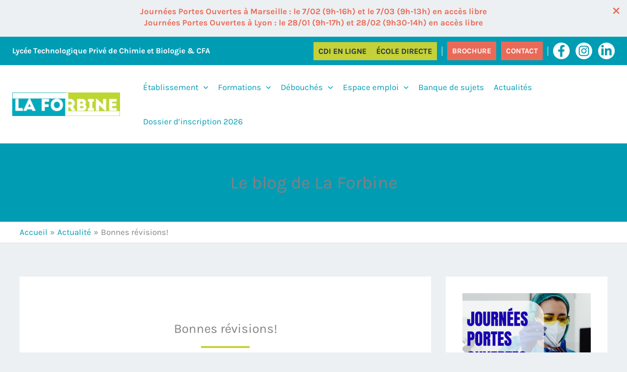

--- FILE ---
content_type: text/css
request_url: https://www.laforbine.com/wp-content/themes/forbine/style.css?ver=1.0.0
body_size: 2267
content:
/**
Theme Name: La Forbine
Author: Géraldine Woerner, 3PIX
Author URI: https://3pix.fr
Description: Thème enfant fondé sur Astra, développé pour le lycée La Forbine
Version: 1.0.0
License: GNU General Public License v2 or later
License URI: https://www.gnu.org/licenses/gpl-2.0.html
Text Domain: la-forbine
Template: astra
*/


/** 
 * Global
 */

main p, main h2, main h3, main h4, main li {
    -webkit-hyphens: manual;
  -ms-hyphens: manual;
  hyphens: manual;
}

/**
 * En-tête / Header
 */

.main-header-bar .main-header-bar-navigation .sub-menu {
    line-height: 1.15;
}

.site-header-below-section-center p {
    margin-bottom: 0;
}

.page-header {
    background-color: #009cb4;
}

.page-header-bg {
    background-repeat: no-repeat;
    background-size:cover;
    background-position: center center;
    min-height:450px;
    display: flex;
    align-items: center;
    justify-content: center;
}
.page-header-title {
    background-color: #fff;
    box-shadow: 2px 2px 5px rgba(0,0,0,0.4);
    padding: 20px;
    text-align: center;
    width: 60vw;
}

#masthead .wp-block-button__link {
    padding-left: 20px;
    padding-right: 20px;
}
.titre-header {
    color: #fff;
    font-size: 20px;
}

.ast-mobile-header-wrap .ast-below-header-bar, .ast-below-header-bar .site-below-header-wrap {
	  min-height: 0;
}

@media screen and (max-width:600px) {
	.page-header-bg {
		align-items: end;
	}
	.page-header-title {
		width: 95vw;
		margin-bottom: 15px;
	}
}

@media screen and (min-width:922px) {
    .page-header {
        background-image: url('images/motif-microscope-900px.png');
        background-attachment: fixed;
        background-repeat: no-repeat;
        background-position: bottom right;
    }
    .page-header-bg {
        max-width:50vw;        
    }
    .ast-title-bar-wrap {
        background-color: #009cb4;
        background-size: 50vw;
        background-position: left top !important;
        background-repeat: no-repeat;
    }
    .ast-inside-advanced-header-content {
        display: flex;
        flex-direction: row-reverse;
    }
    .ast-advanced-headers-layout {
        max-width: 40vw;
        margin: 50px 12% 50px 0;
        background-color: #fff;
        box-shadow: 2px 2px 5px rgba(0,0,0,0.4);
    }
    .page-header-title {
        position: relative;
        left:85%;
        width: 40vw;
        background-color: #fff;
        box-shadow: 2px 2px 5px rgba(0,0,0,0.4);
        padding: 40px;
        text-align: center;
    }
}

@media screen and (min-width:1141px) and (max-width:1345px) {
    .site-header-section > * {
        padding: 10px 5px;
    }    
    #masthead .ast-container {
        padding-left: 25px;
        padding-right: 25px;
    }
    .site-header-focus-item + .ast-breadcrumbs-wrapper {
        padding-left: 10px;
        padding-right: 10px;
    }
    .titre-header {
        font-size: 16px;
    }
        #masthead .wp-block-button__link, .ast-builder-button-size-sm .ast-custom-button {
        padding-left: 10px !important;
        padding-right: 10px !important;
    }
    .site-logo-img img.custom-logo {
        max-width: 220px;
    }
    .main-header-menu .menu-link, .main-header-menu > a {
        padding: 0 10px;
    } 
}

/**
 * Footer
 */
.widget {
    margin: 0 0 1.5em 0;
}
@media screen and (max-width: 544px) {
    .widget-address-field, #colophon .wp-block-buttons {
        justify-content: center;
    }
    
}

/**
 * Sidebar
 **/

label {
    max-width: 100%;
}

/**
 * Contenu
 */
.page:not(.home, .page-id-10) #main {
    margin-top: 60px;
    margin-bottom: 60px;
}
.single-emploi .post-navigation {
	display:none;
}

/**
 * Classes CSS personnalisées
 */
.ombre.wp-block-media-text > figure > img, .ombre.wp-block-columns > .wp-block-column {
    box-shadow: 2px 2px 5px rgb(0, 0, 0, 0.4);
}
.bg-blanc.ombre.wp-block-media-text > .wp-block-media-text__content {
    background-color: #fff;
    padding: 50px;
}
.bg-blanc.ombre.wp-block-media-text > .wp-block-media-text__content p, .bg-blanc.ombre.wp-block-media-text > .wp-block-media-text__content h1 {
    color: #22323d;
}
.bg-bleu .wp-block-cover__background {
    background-color: #009cb4 !important;
}
.bg-vert .wp-block-cover__background {
    background-color: #c5d138 !important;
}
.bg-orange .wp-block-cover__background {
    background-color: #ff9635 !important;
}
.motif-bottom-right .wp-block-cover__background {
    background-image: url(images/motif-microscope-900px.png);
    background-repeat: no-repeat;
    background-position: bottom right;
}
.motif-top-left .wp-block-cover__background {
    background-image: url(images/motif-microscope-900px.png);
    background-repeat: no-repeat;
    background-position: bottom right;
    transform: rotate(180deg);
}
p.bg-bleu {
    background-color: #009cb4;
    color: #fff;
    padding: 20px;
}
.centre {
    text-align: center;
    margin-top: 20px;
}
.last-updated {
    margin-top: 60px;
    text-align: right;
    font-style: italic;
}
@media screen and (min-width: 601px) {
    .bg-blanc.ombre.wp-block-media-text > .wp-block-media-text__content {
        position: relative;
        left: -50px;
    }
}

/**
 * Blocs Gutenberg
 */

 h1.entry-title {
    text-align: center;
 }
 .wp-block-buttons {
    gap:1em !important;
 }
 .wp-block-button .has-ast-global-color-5-background-color.wp-block-button__link:hover, .wp-block-button .has-ast-global-color-5-background-color.wp-block-button__link:focus, .wp-block-button__link:visited {
    color: #22323d !important;
}
.wp-block-button__link:hover {
    color: #fff !important;
}
.wp-block-button.bg-vert .wp-block-button__link:hover {
    background-color: #c5d138;
}
body:not(.home) h1::after, h2::after {
    display: block;
    content: '';
    height: 4px;
    border-radius: 2px;
    background-color: #c5d138;
}
body:not(.home) h1::after {
    width: 100px;
}
h2::after {
    width: 50px;
    margin: 20px 0;
}
body:not(.home) h1::after, h2.has-text-align-center::after {
    margin: 20px auto;
}
.wp-block-gallery {
    gap:0.5em !important;
}
.wp-block-latest-posts li {
    background-color: #fff;
    box-shadow: 2px 2px 5px rgb(0, 0, 0, 0.4);
}
.wp-block-latest-posts > li > * {
    margin-bottom: 0;
}
.wp-block-latest-posts__post-title {
    display: inline-block;
    padding-top: 10px;
    text-align: center;
}
.wp-block-latest-posts__post-date {
    padding-bottom: 10px;
    text-align: center;
    color: #22323d;
}
.entry-content .wp-block-media-text.has-background .wp-block-media-text__content {
    padding: 4%;
}

@media screen and (max-width: 921px) {
    .wp-block-group.alignwide {
        padding: 0;
		margin-top: 10px;
		margin-bottom: 10px;
    }
    .uagb-tabs__wrap, .uagb-tabs__wrap .uagb-tabs__body-wrap {
        margin: 0;
    }
	.page-id-21 .wp-block-group.wp-container-3 > :where(:not(.alignleft):not(.alignright):not(.alignfull)) {
		max-width:90%;
	}
}
@media screen and (min-width: 451px) and (max-width: 781px) {
.debouches .wp-block-columns:not(.is-not-stacked-on-mobile) > .wp-block-column {
	flex-basis: 30% !important;
}
}
@media screen and (max-width: 450px) {
    .debouches .wp-block-columns:not(.is-not-stacked-on-mobile) > .wp-block-column {
        flex-basis: 40% !important;
    }
    .debouches h4 {
        font-size: 1rem;
    }
}

/* Animate
--------------------------------------------- */
.animate-box, .animate-left, .animate-right, .fade-in, .ast-advanced-headers-layout-2 {
	opacity: 0;
}

/* Searche & Filter 
---- */

form.searchandfilter > ul {
margin-left: 0;
}

h2 > a  {
    text-decoration: none !important;
}

#search-filter-results-404 h2, #search-filter-results-406 h2 {
    font-size: 1.25rem;
}
#search-filter-results-404 p, #search-filter-results-406 p  {
    line-height: 1.5;
    margin-bottom: 1rem;
}


@media screen and (min-width: 922px) {
    form#search-filter-form-315 > ul, form#search-filter-form-311 > ul {
        display: grid;
        grid-template-columns: auto auto auto;
    }
    .form#search-filter-form-315 select.sf-input-select, .form#search-filter-form-311 select.sf-input-select {
        max-width: 300px;
    }
    .form#search-filter-form-406 select.sf-input-select, .form#search-filter-form-404 select.sf-input-select {
        max-width: 20vw;
    }
}